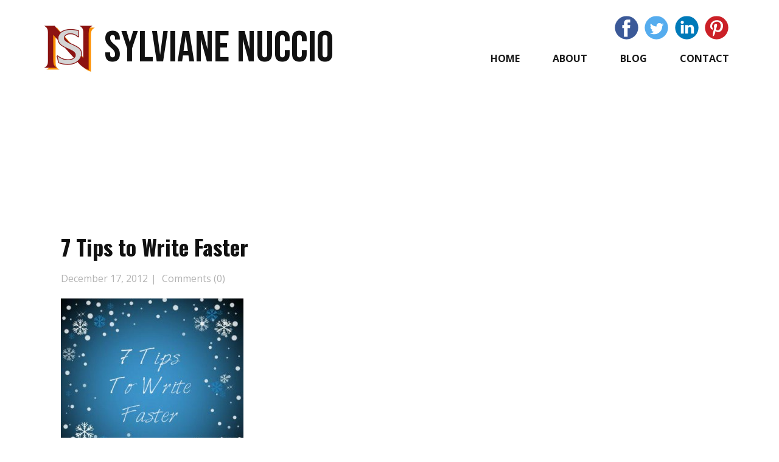

--- FILE ---
content_type: text/html; charset=UTF-8
request_url: https://www.sylvianenuccio.com/7-tips-to-improve-your-writing-speed/7-tips-to-write-faster/
body_size: 13972
content:
<!DOCTYPE html>
<html lang="en-US" class="no-js" style="font-size:16px">
<head>
    <meta charset="UTF-8">
    <meta name="viewport" content="width=device-width, initial-scale=1">
        <link rel="profile" href="https://gmpg.org/xfn/11">
                
        <meta data-intl-tel-input-cdn-path="https://www.sylvianenuccio.com/wp-content/themes/SylvianeNuccio7/intlTelInput/" />
            
    <script>(function(html){html.className = html.className.replace(/\bno-js\b/,'js')})(document.documentElement);</script>
<meta name='robots' content='index, follow, max-image-preview:large, max-snippet:-1, max-video-preview:-1' />
	<style>img:is([sizes="auto" i], [sizes^="auto," i]) { contain-intrinsic-size: 3000px 1500px }</style>
	
	<!-- This site is optimized with the Yoast SEO plugin v26.2 - https://yoast.com/wordpress/plugins/seo/ -->
	<title>7 Tips to Write Faster - SylvianeNuccio.com</title>
	<link rel="canonical" href="https://www.sylvianenuccio.com/7-tips-to-improve-your-writing-speed/7-tips-to-write-faster/" />
	<meta property="og:locale" content="en_US" />
	<meta property="og:type" content="article" />
	<meta property="og:title" content="7 Tips to Write Faster - SylvianeNuccio.com" />
	<meta property="og:url" content="https://www.sylvianenuccio.com/7-tips-to-improve-your-writing-speed/7-tips-to-write-faster/" />
	<meta property="og:site_name" content="SylvianeNuccio.com" />
	<meta property="article:publisher" content="https://www.facebook.com/sylviane.nuccio" />
	<meta property="og:image" content="https://www.sylvianenuccio.com/7-tips-to-improve-your-writing-speed/7-tips-to-write-faster" />
	<meta property="og:image:width" content="400" />
	<meta property="og:image:height" content="400" />
	<meta property="og:image:type" content="image/jpeg" />
	<meta name="twitter:card" content="summary_large_image" />
	<meta name="twitter:site" content="@SylvianeNuccio" />
	<script type="application/ld+json" class="yoast-schema-graph">{"@context":"https://schema.org","@graph":[{"@type":"WebPage","@id":"https://www.sylvianenuccio.com/7-tips-to-improve-your-writing-speed/7-tips-to-write-faster/","url":"https://www.sylvianenuccio.com/7-tips-to-improve-your-writing-speed/7-tips-to-write-faster/","name":"7 Tips to Write Faster - SylvianeNuccio.com","isPartOf":{"@id":"https://www.sylvianenuccio.com/#website"},"primaryImageOfPage":{"@id":"https://www.sylvianenuccio.com/7-tips-to-improve-your-writing-speed/7-tips-to-write-faster/#primaryimage"},"image":{"@id":"https://www.sylvianenuccio.com/7-tips-to-improve-your-writing-speed/7-tips-to-write-faster/#primaryimage"},"thumbnailUrl":"https://www.sylvianenuccio.com/wp-content/uploads/2012/12/7-Tips-to-Write-Faster.jpg","datePublished":"2012-12-17T02:41:10+00:00","breadcrumb":{"@id":"https://www.sylvianenuccio.com/7-tips-to-improve-your-writing-speed/7-tips-to-write-faster/#breadcrumb"},"inLanguage":"en-US","potentialAction":[{"@type":"ReadAction","target":["https://www.sylvianenuccio.com/7-tips-to-improve-your-writing-speed/7-tips-to-write-faster/"]}]},{"@type":"ImageObject","inLanguage":"en-US","@id":"https://www.sylvianenuccio.com/7-tips-to-improve-your-writing-speed/7-tips-to-write-faster/#primaryimage","url":"https://www.sylvianenuccio.com/wp-content/uploads/2012/12/7-Tips-to-Write-Faster.jpg","contentUrl":"https://www.sylvianenuccio.com/wp-content/uploads/2012/12/7-Tips-to-Write-Faster.jpg","width":"400","height":"400"},{"@type":"BreadcrumbList","@id":"https://www.sylvianenuccio.com/7-tips-to-improve-your-writing-speed/7-tips-to-write-faster/#breadcrumb","itemListElement":[{"@type":"ListItem","position":1,"name":"Home","item":"https://www.sylvianenuccio.com/"},{"@type":"ListItem","position":2,"name":"7 Tips To Improve Your Writing Speed","item":"https://www.sylvianenuccio.com/7-tips-to-improve-your-writing-speed/"},{"@type":"ListItem","position":3,"name":"7 Tips to Write Faster"}]},{"@type":"WebSite","@id":"https://www.sylvianenuccio.com/#website","url":"https://www.sylvianenuccio.com/","name":"SylvianeNuccio.com","description":"Writing for Businesses - Coaching for Success","publisher":{"@id":"https://www.sylvianenuccio.com/#/schema/person/d588236ed3710028396dd1fdcb6f98b4"},"potentialAction":[{"@type":"SearchAction","target":{"@type":"EntryPoint","urlTemplate":"https://www.sylvianenuccio.com/?s={search_term_string}"},"query-input":{"@type":"PropertyValueSpecification","valueRequired":true,"valueName":"search_term_string"}}],"inLanguage":"en-US"},{"@type":["Person","Organization"],"@id":"https://www.sylvianenuccio.com/#/schema/person/d588236ed3710028396dd1fdcb6f98b4","name":"Sylviane Nuccio","image":{"@type":"ImageObject","inLanguage":"en-US","@id":"https://www.sylvianenuccio.com/#/schema/person/image/","url":"https://www.sylvianenuccio.com/wp-content/uploads/2012/12/7-Tips-to-Write-Faster.jpg","contentUrl":"https://www.sylvianenuccio.com/wp-content/uploads/2012/12/7-Tips-to-Write-Faster.jpg","width":"400","height":"400","caption":"Sylviane Nuccio"},"logo":{"@id":"https://www.sylvianenuccio.com/#/schema/person/image/"},"description":"Sylviane Nuccio is a professional Writer/Content Strategist and a Success Coach. She is a regular contributor to Huffington Post, International Living and Chamber of Commerce. She helps new entrepreneurs to become financially free.","sameAs":["https://sylvianenuccio.com/about/","https://www.facebook.com/sylviane.nuccio","https://x.com/SylvianeNuccio"]}]}</script>
	<!-- / Yoast SEO plugin. -->


<link rel="alternate" type="application/rss+xml" title="SylvianeNuccio.com &raquo; Feed" href="https://www.sylvianenuccio.com/feed/" />
<link rel="alternate" type="application/rss+xml" title="SylvianeNuccio.com &raquo; Comments Feed" href="https://www.sylvianenuccio.com/comments/feed/" />
<link rel="alternate" type="application/rss+xml" title="SylvianeNuccio.com &raquo; 7 Tips to Write Faster Comments Feed" href="https://www.sylvianenuccio.com/7-tips-to-improve-your-writing-speed/7-tips-to-write-faster/feed/" />
    <meta property="og:title" content="7 Tips to Write Faster"/>
    <meta property="og:type" content="article"/>
    <meta property="og:url" content="https://www.sylvianenuccio.com/7-tips-to-improve-your-writing-speed/7-tips-to-write-faster/"/>
    <meta property="og:site_name" content="SylvianeNuccio.com"/>
    <meta property="og:description" content="Writing for Businesses &#8211; Coaching for Success"/>

        <meta name="twitter:site" content="@SylvianeNuccio">
        <meta name="twitter:card" content="summary_large_image">
        <meta name="twitter:title" content="7 Tips to Write Faster">
        <meta name="twitter:description" content="Writing for Businesses &#8211; Coaching for Success">
<script type="application/ld+json">{"@context":"http:\/\/schema.org","@type":"Organization","name":"SylvianeNuccio.com","sameAs":["https:\/\/www.facebook.com\/sylviane.nuccio","https:\/\/twitter.com\/SylvianeNuccio","https:\/\/www.linkedin.com\/in\/sylvianenucciowriterandcoach\/","https:\/\/www.pinterest.com\/sylvianenuccio\/"],"url":"https:\/\/www.sylvianenuccio.com\/"}</script>
<script type="application/ld+json">{"@context":"http:\/\/schema.org","@type":"Article","mainEntityOfPage":{"@type":"WebPage","@id":"https:\/\/www.sylvianenuccio.com\/7-tips-to-improve-your-writing-speed\/7-tips-to-write-faster\/"},"headline":"7 Tips to Write Faster","datePublished":"2012-12-17T02:41:10+0000","dateModified":"2012-12-17T02:41:10+0000","author":{"@type":"Person","name":"Sylviane Nuccio"},"description":"","publisher":{"@type":"Organization","name":"SylvianeNuccio.com"}}</script>
<meta name="theme-color" content="#478ac9">
<script type="text/javascript">
/* <![CDATA[ */
window._wpemojiSettings = {"baseUrl":"https:\/\/s.w.org\/images\/core\/emoji\/16.0.1\/72x72\/","ext":".png","svgUrl":"https:\/\/s.w.org\/images\/core\/emoji\/16.0.1\/svg\/","svgExt":".svg","source":{"concatemoji":"https:\/\/www.sylvianenuccio.com\/wp-includes\/js\/wp-emoji-release.min.js?ver=6.8.3"}};
/*! This file is auto-generated */
!function(s,n){var o,i,e;function c(e){try{var t={supportTests:e,timestamp:(new Date).valueOf()};sessionStorage.setItem(o,JSON.stringify(t))}catch(e){}}function p(e,t,n){e.clearRect(0,0,e.canvas.width,e.canvas.height),e.fillText(t,0,0);var t=new Uint32Array(e.getImageData(0,0,e.canvas.width,e.canvas.height).data),a=(e.clearRect(0,0,e.canvas.width,e.canvas.height),e.fillText(n,0,0),new Uint32Array(e.getImageData(0,0,e.canvas.width,e.canvas.height).data));return t.every(function(e,t){return e===a[t]})}function u(e,t){e.clearRect(0,0,e.canvas.width,e.canvas.height),e.fillText(t,0,0);for(var n=e.getImageData(16,16,1,1),a=0;a<n.data.length;a++)if(0!==n.data[a])return!1;return!0}function f(e,t,n,a){switch(t){case"flag":return n(e,"\ud83c\udff3\ufe0f\u200d\u26a7\ufe0f","\ud83c\udff3\ufe0f\u200b\u26a7\ufe0f")?!1:!n(e,"\ud83c\udde8\ud83c\uddf6","\ud83c\udde8\u200b\ud83c\uddf6")&&!n(e,"\ud83c\udff4\udb40\udc67\udb40\udc62\udb40\udc65\udb40\udc6e\udb40\udc67\udb40\udc7f","\ud83c\udff4\u200b\udb40\udc67\u200b\udb40\udc62\u200b\udb40\udc65\u200b\udb40\udc6e\u200b\udb40\udc67\u200b\udb40\udc7f");case"emoji":return!a(e,"\ud83e\udedf")}return!1}function g(e,t,n,a){var r="undefined"!=typeof WorkerGlobalScope&&self instanceof WorkerGlobalScope?new OffscreenCanvas(300,150):s.createElement("canvas"),o=r.getContext("2d",{willReadFrequently:!0}),i=(o.textBaseline="top",o.font="600 32px Arial",{});return e.forEach(function(e){i[e]=t(o,e,n,a)}),i}function t(e){var t=s.createElement("script");t.src=e,t.defer=!0,s.head.appendChild(t)}"undefined"!=typeof Promise&&(o="wpEmojiSettingsSupports",i=["flag","emoji"],n.supports={everything:!0,everythingExceptFlag:!0},e=new Promise(function(e){s.addEventListener("DOMContentLoaded",e,{once:!0})}),new Promise(function(t){var n=function(){try{var e=JSON.parse(sessionStorage.getItem(o));if("object"==typeof e&&"number"==typeof e.timestamp&&(new Date).valueOf()<e.timestamp+604800&&"object"==typeof e.supportTests)return e.supportTests}catch(e){}return null}();if(!n){if("undefined"!=typeof Worker&&"undefined"!=typeof OffscreenCanvas&&"undefined"!=typeof URL&&URL.createObjectURL&&"undefined"!=typeof Blob)try{var e="postMessage("+g.toString()+"("+[JSON.stringify(i),f.toString(),p.toString(),u.toString()].join(",")+"));",a=new Blob([e],{type:"text/javascript"}),r=new Worker(URL.createObjectURL(a),{name:"wpTestEmojiSupports"});return void(r.onmessage=function(e){c(n=e.data),r.terminate(),t(n)})}catch(e){}c(n=g(i,f,p,u))}t(n)}).then(function(e){for(var t in e)n.supports[t]=e[t],n.supports.everything=n.supports.everything&&n.supports[t],"flag"!==t&&(n.supports.everythingExceptFlag=n.supports.everythingExceptFlag&&n.supports[t]);n.supports.everythingExceptFlag=n.supports.everythingExceptFlag&&!n.supports.flag,n.DOMReady=!1,n.readyCallback=function(){n.DOMReady=!0}}).then(function(){return e}).then(function(){var e;n.supports.everything||(n.readyCallback(),(e=n.source||{}).concatemoji?t(e.concatemoji):e.wpemoji&&e.twemoji&&(t(e.twemoji),t(e.wpemoji)))}))}((window,document),window._wpemojiSettings);
/* ]]> */
</script>
<style id='wp-emoji-styles-inline-css' type='text/css'>

	img.wp-smiley, img.emoji {
		display: inline !important;
		border: none !important;
		box-shadow: none !important;
		height: 1em !important;
		width: 1em !important;
		margin: 0 0.07em !important;
		vertical-align: -0.1em !important;
		background: none !important;
		padding: 0 !important;
	}
</style>
<link rel='stylesheet' id='wp-block-library-css' href='https://www.sylvianenuccio.com/wp-includes/css/dist/block-library/style.min.css?ver=6.8.3' type='text/css' media='all' />
<style id='classic-theme-styles-inline-css' type='text/css'>
/*! This file is auto-generated */
.wp-block-button__link{color:#fff;background-color:#32373c;border-radius:9999px;box-shadow:none;text-decoration:none;padding:calc(.667em + 2px) calc(1.333em + 2px);font-size:1.125em}.wp-block-file__button{background:#32373c;color:#fff;text-decoration:none}
</style>
<style id='global-styles-inline-css' type='text/css'>
:root{--wp--preset--aspect-ratio--square: 1;--wp--preset--aspect-ratio--4-3: 4/3;--wp--preset--aspect-ratio--3-4: 3/4;--wp--preset--aspect-ratio--3-2: 3/2;--wp--preset--aspect-ratio--2-3: 2/3;--wp--preset--aspect-ratio--16-9: 16/9;--wp--preset--aspect-ratio--9-16: 9/16;--wp--preset--color--black: #000000;--wp--preset--color--cyan-bluish-gray: #abb8c3;--wp--preset--color--white: #ffffff;--wp--preset--color--pale-pink: #f78da7;--wp--preset--color--vivid-red: #cf2e2e;--wp--preset--color--luminous-vivid-orange: #ff6900;--wp--preset--color--luminous-vivid-amber: #fcb900;--wp--preset--color--light-green-cyan: #7bdcb5;--wp--preset--color--vivid-green-cyan: #00d084;--wp--preset--color--pale-cyan-blue: #8ed1fc;--wp--preset--color--vivid-cyan-blue: #0693e3;--wp--preset--color--vivid-purple: #9b51e0;--wp--preset--gradient--vivid-cyan-blue-to-vivid-purple: linear-gradient(135deg,rgba(6,147,227,1) 0%,rgb(155,81,224) 100%);--wp--preset--gradient--light-green-cyan-to-vivid-green-cyan: linear-gradient(135deg,rgb(122,220,180) 0%,rgb(0,208,130) 100%);--wp--preset--gradient--luminous-vivid-amber-to-luminous-vivid-orange: linear-gradient(135deg,rgba(252,185,0,1) 0%,rgba(255,105,0,1) 100%);--wp--preset--gradient--luminous-vivid-orange-to-vivid-red: linear-gradient(135deg,rgba(255,105,0,1) 0%,rgb(207,46,46) 100%);--wp--preset--gradient--very-light-gray-to-cyan-bluish-gray: linear-gradient(135deg,rgb(238,238,238) 0%,rgb(169,184,195) 100%);--wp--preset--gradient--cool-to-warm-spectrum: linear-gradient(135deg,rgb(74,234,220) 0%,rgb(151,120,209) 20%,rgb(207,42,186) 40%,rgb(238,44,130) 60%,rgb(251,105,98) 80%,rgb(254,248,76) 100%);--wp--preset--gradient--blush-light-purple: linear-gradient(135deg,rgb(255,206,236) 0%,rgb(152,150,240) 100%);--wp--preset--gradient--blush-bordeaux: linear-gradient(135deg,rgb(254,205,165) 0%,rgb(254,45,45) 50%,rgb(107,0,62) 100%);--wp--preset--gradient--luminous-dusk: linear-gradient(135deg,rgb(255,203,112) 0%,rgb(199,81,192) 50%,rgb(65,88,208) 100%);--wp--preset--gradient--pale-ocean: linear-gradient(135deg,rgb(255,245,203) 0%,rgb(182,227,212) 50%,rgb(51,167,181) 100%);--wp--preset--gradient--electric-grass: linear-gradient(135deg,rgb(202,248,128) 0%,rgb(113,206,126) 100%);--wp--preset--gradient--midnight: linear-gradient(135deg,rgb(2,3,129) 0%,rgb(40,116,252) 100%);--wp--preset--font-size--small: 13px;--wp--preset--font-size--medium: 20px;--wp--preset--font-size--large: 36px;--wp--preset--font-size--x-large: 42px;--wp--preset--spacing--20: 0.44rem;--wp--preset--spacing--30: 0.67rem;--wp--preset--spacing--40: 1rem;--wp--preset--spacing--50: 1.5rem;--wp--preset--spacing--60: 2.25rem;--wp--preset--spacing--70: 3.38rem;--wp--preset--spacing--80: 5.06rem;--wp--preset--shadow--natural: 6px 6px 9px rgba(0, 0, 0, 0.2);--wp--preset--shadow--deep: 12px 12px 50px rgba(0, 0, 0, 0.4);--wp--preset--shadow--sharp: 6px 6px 0px rgba(0, 0, 0, 0.2);--wp--preset--shadow--outlined: 6px 6px 0px -3px rgba(255, 255, 255, 1), 6px 6px rgba(0, 0, 0, 1);--wp--preset--shadow--crisp: 6px 6px 0px rgba(0, 0, 0, 1);}:where(.is-layout-flex){gap: 0.5em;}:where(.is-layout-grid){gap: 0.5em;}body .is-layout-flex{display: flex;}.is-layout-flex{flex-wrap: wrap;align-items: center;}.is-layout-flex > :is(*, div){margin: 0;}body .is-layout-grid{display: grid;}.is-layout-grid > :is(*, div){margin: 0;}:where(.wp-block-columns.is-layout-flex){gap: 2em;}:where(.wp-block-columns.is-layout-grid){gap: 2em;}:where(.wp-block-post-template.is-layout-flex){gap: 1.25em;}:where(.wp-block-post-template.is-layout-grid){gap: 1.25em;}.has-black-color{color: var(--wp--preset--color--black) !important;}.has-cyan-bluish-gray-color{color: var(--wp--preset--color--cyan-bluish-gray) !important;}.has-white-color{color: var(--wp--preset--color--white) !important;}.has-pale-pink-color{color: var(--wp--preset--color--pale-pink) !important;}.has-vivid-red-color{color: var(--wp--preset--color--vivid-red) !important;}.has-luminous-vivid-orange-color{color: var(--wp--preset--color--luminous-vivid-orange) !important;}.has-luminous-vivid-amber-color{color: var(--wp--preset--color--luminous-vivid-amber) !important;}.has-light-green-cyan-color{color: var(--wp--preset--color--light-green-cyan) !important;}.has-vivid-green-cyan-color{color: var(--wp--preset--color--vivid-green-cyan) !important;}.has-pale-cyan-blue-color{color: var(--wp--preset--color--pale-cyan-blue) !important;}.has-vivid-cyan-blue-color{color: var(--wp--preset--color--vivid-cyan-blue) !important;}.has-vivid-purple-color{color: var(--wp--preset--color--vivid-purple) !important;}.has-black-background-color{background-color: var(--wp--preset--color--black) !important;}.has-cyan-bluish-gray-background-color{background-color: var(--wp--preset--color--cyan-bluish-gray) !important;}.has-white-background-color{background-color: var(--wp--preset--color--white) !important;}.has-pale-pink-background-color{background-color: var(--wp--preset--color--pale-pink) !important;}.has-vivid-red-background-color{background-color: var(--wp--preset--color--vivid-red) !important;}.has-luminous-vivid-orange-background-color{background-color: var(--wp--preset--color--luminous-vivid-orange) !important;}.has-luminous-vivid-amber-background-color{background-color: var(--wp--preset--color--luminous-vivid-amber) !important;}.has-light-green-cyan-background-color{background-color: var(--wp--preset--color--light-green-cyan) !important;}.has-vivid-green-cyan-background-color{background-color: var(--wp--preset--color--vivid-green-cyan) !important;}.has-pale-cyan-blue-background-color{background-color: var(--wp--preset--color--pale-cyan-blue) !important;}.has-vivid-cyan-blue-background-color{background-color: var(--wp--preset--color--vivid-cyan-blue) !important;}.has-vivid-purple-background-color{background-color: var(--wp--preset--color--vivid-purple) !important;}.has-black-border-color{border-color: var(--wp--preset--color--black) !important;}.has-cyan-bluish-gray-border-color{border-color: var(--wp--preset--color--cyan-bluish-gray) !important;}.has-white-border-color{border-color: var(--wp--preset--color--white) !important;}.has-pale-pink-border-color{border-color: var(--wp--preset--color--pale-pink) !important;}.has-vivid-red-border-color{border-color: var(--wp--preset--color--vivid-red) !important;}.has-luminous-vivid-orange-border-color{border-color: var(--wp--preset--color--luminous-vivid-orange) !important;}.has-luminous-vivid-amber-border-color{border-color: var(--wp--preset--color--luminous-vivid-amber) !important;}.has-light-green-cyan-border-color{border-color: var(--wp--preset--color--light-green-cyan) !important;}.has-vivid-green-cyan-border-color{border-color: var(--wp--preset--color--vivid-green-cyan) !important;}.has-pale-cyan-blue-border-color{border-color: var(--wp--preset--color--pale-cyan-blue) !important;}.has-vivid-cyan-blue-border-color{border-color: var(--wp--preset--color--vivid-cyan-blue) !important;}.has-vivid-purple-border-color{border-color: var(--wp--preset--color--vivid-purple) !important;}.has-vivid-cyan-blue-to-vivid-purple-gradient-background{background: var(--wp--preset--gradient--vivid-cyan-blue-to-vivid-purple) !important;}.has-light-green-cyan-to-vivid-green-cyan-gradient-background{background: var(--wp--preset--gradient--light-green-cyan-to-vivid-green-cyan) !important;}.has-luminous-vivid-amber-to-luminous-vivid-orange-gradient-background{background: var(--wp--preset--gradient--luminous-vivid-amber-to-luminous-vivid-orange) !important;}.has-luminous-vivid-orange-to-vivid-red-gradient-background{background: var(--wp--preset--gradient--luminous-vivid-orange-to-vivid-red) !important;}.has-very-light-gray-to-cyan-bluish-gray-gradient-background{background: var(--wp--preset--gradient--very-light-gray-to-cyan-bluish-gray) !important;}.has-cool-to-warm-spectrum-gradient-background{background: var(--wp--preset--gradient--cool-to-warm-spectrum) !important;}.has-blush-light-purple-gradient-background{background: var(--wp--preset--gradient--blush-light-purple) !important;}.has-blush-bordeaux-gradient-background{background: var(--wp--preset--gradient--blush-bordeaux) !important;}.has-luminous-dusk-gradient-background{background: var(--wp--preset--gradient--luminous-dusk) !important;}.has-pale-ocean-gradient-background{background: var(--wp--preset--gradient--pale-ocean) !important;}.has-electric-grass-gradient-background{background: var(--wp--preset--gradient--electric-grass) !important;}.has-midnight-gradient-background{background: var(--wp--preset--gradient--midnight) !important;}.has-small-font-size{font-size: var(--wp--preset--font-size--small) !important;}.has-medium-font-size{font-size: var(--wp--preset--font-size--medium) !important;}.has-large-font-size{font-size: var(--wp--preset--font-size--large) !important;}.has-x-large-font-size{font-size: var(--wp--preset--font-size--x-large) !important;}
:where(.wp-block-post-template.is-layout-flex){gap: 1.25em;}:where(.wp-block-post-template.is-layout-grid){gap: 1.25em;}
:where(.wp-block-columns.is-layout-flex){gap: 2em;}:where(.wp-block-columns.is-layout-grid){gap: 2em;}
:root :where(.wp-block-pullquote){font-size: 1.5em;line-height: 1.6;}
</style>
<link rel='stylesheet' id='contact-form-7-css' href='https://www.sylvianenuccio.com/wp-content/plugins/contact-form-7/includes/css/styles.css?ver=6.1.3' type='text/css' media='all' />
<style id='np-woocommerce-base-fonts-inline-css' type='text/css'>

        @font-face {
            font-family: 'star';
            src: url('https://www.sylvianenuccio.com/wp-content/plugins/woocommerce/assets/fonts/star.eot');
            src: url('https://www.sylvianenuccio.com/wp-content/plugins/woocommerce/assets/fonts/star.eot?#iefix') format('embedded-opentype'),
                 url('https://www.sylvianenuccio.com/wp-content/plugins/woocommerce/assets/fonts/star.woff') format('woff'),
                 url('https://www.sylvianenuccio.com/wp-content/plugins/woocommerce/assets/fonts/star.ttf') format('truetype'),
                 url('https://www.sylvianenuccio.com/wp-content/plugins/woocommerce/assets/fonts/star.svg#star') format('svg');
            font-weight: normal;
            font-style: normal;
        }
        @font-face {
            font-family: 'WooCommerce';
            src: url('https://www.sylvianenuccio.com/wp-content/plugins/woocommerce/assets/fonts/WooCommerce.eot');
            src: url('https://www.sylvianenuccio.com/wp-content/plugins/woocommerce/assets/fonts/WooCommerce.eot?#iefix') format('embedded-opentype'),
                 url('https://www.sylvianenuccio.com/wp-content/plugins/woocommerce/assets/fonts/WooCommerce.woff') format('woff'),
                 url('https://www.sylvianenuccio.com/wp-content/plugins/woocommerce/assets/fonts/WooCommerce.ttf') format('truetype'),
                 url('https://www.sylvianenuccio.com/wp-content/plugins/woocommerce/assets/fonts/WooCommerce.svg#WooCommerce') format('svg');
            font-weight: 400;
            font-style: normal;
        }
</style>
<link rel='stylesheet' id='subscribe-forms-css-css' href='https://www.sylvianenuccio.com/wp-content/plugins/easy-social-share-buttons3/assets/modules/subscribe-forms.min.css?ver=10.7.1' type='text/css' media='all' />
<link rel='stylesheet' id='click2tweet-css-css' href='https://www.sylvianenuccio.com/wp-content/plugins/easy-social-share-buttons3/assets/modules/click-to-tweet.min.css?ver=10.7.1' type='text/css' media='all' />
<link rel='stylesheet' id='easy-social-share-buttons-css' href='https://www.sylvianenuccio.com/wp-content/plugins/easy-social-share-buttons3/assets/css/easy-social-share-buttons.min.css?ver=10.7.1' type='text/css' media='all' />
<link rel='stylesheet' id='theme-style-css' href='https://www.sylvianenuccio.com/wp-content/themes/SylvianeNuccio7/style.css?ver=1.0' type='text/css' media='all' />
<link rel='stylesheet' id='theme-media-css' href='https://www.sylvianenuccio.com/wp-content/themes/SylvianeNuccio7/css/media.css?ver=1.0' type='text/css' media='all' />
<script type="text/javascript" src="https://www.sylvianenuccio.com/wp-includes/js/jquery/jquery.min.js?ver=3.7.1" id="jquery-core-js"></script>
<script type="text/javascript" src="https://www.sylvianenuccio.com/wp-includes/js/jquery/jquery-migrate.min.js?ver=3.4.1" id="jquery-migrate-js"></script>
<script type="text/javascript" id="theme-script-js-extra">
/* <![CDATA[ */
var screenReaderText = {"expand":"expand child menu","collapse":"collapse child menu"};
/* ]]> */
</script>
<script type="text/javascript" src="https://www.sylvianenuccio.com/wp-content/themes/SylvianeNuccio7/js/script.js?ver=1.0" id="theme-script-js"></script>
<script type="text/javascript" src="https://www.sylvianenuccio.com/wp-content/themes/SylvianeNuccio7/js/keyboard-image-navigation.js?ver=20160816" id="theme-keyboard-image-navigation-js"></script>
<script id="essb-inline-js"></script><link rel="https://api.w.org/" href="https://www.sylvianenuccio.com/wp-json/" /><link rel="alternate" title="JSON" type="application/json" href="https://www.sylvianenuccio.com/wp-json/wp/v2/media/1768" /><link rel="EditURI" type="application/rsd+xml" title="RSD" href="https://www.sylvianenuccio.com/xmlrpc.php?rsd" />
<meta name="generator" content="WordPress 6.8.3" />
<link rel='shortlink' href='https://www.sylvianenuccio.com/?p=1768' />
<link rel="alternate" title="oEmbed (JSON)" type="application/json+oembed" href="https://www.sylvianenuccio.com/wp-json/oembed/1.0/embed?url=https%3A%2F%2Fwww.sylvianenuccio.com%2F7-tips-to-improve-your-writing-speed%2F7-tips-to-write-faster%2F" />
<link rel="alternate" title="oEmbed (XML)" type="text/xml+oembed" href="https://www.sylvianenuccio.com/wp-json/oembed/1.0/embed?url=https%3A%2F%2Fwww.sylvianenuccio.com%2F7-tips-to-improve-your-writing-speed%2F7-tips-to-write-faster%2F&#038;format=xml" />
<link rel="icon" href="https://www.sylvianenuccio.com/wp-content/uploads/2012/12/7-Tips-to-Write-Faster.jpg"><!-- header styles -->

   <link id="u-google-font" rel="stylesheet" href="https://fonts.googleapis.com/css?family=Raleway:100,100i,200,200i,300,300i,400,400i,500,500i,600,600i,700,700i,800,800i,900,900i|Open+Sans:300,300i,400,400i,500,500i,600,600i,700,700i,800,800i|Oswald:200,300,400,500,600,700|Bebas+Neue:400">
<style> .u-header {
  background-image: none;
}
.u-header .u-sheet-1 {
  min-height: 145px;
}
.u-header .u-text-1 {
  font-family: "Bebas Neue";
  font-size: 4.5rem;
  margin: 40px auto 0 101px;
}
.u-header .u-btn-1 {
  background-image: none;
  padding: 0;
}
.u-header .u-image-1 {
  width: 88px;
  height: 84px;
  margin: -82px auto 0 0;
}
.u-header .u-logo-image-1 {
  width: 100%;
  height: 100%;
}
.u-header .u-social-icons-1 {
  white-space: nowrap;
  height: 39px;
  min-height: 16px;
  width: 187px;
  min-width: 94px;
  margin: -95px 13px 0 auto;
}
.u-header .u-icon-1 {
  height: 100%;
  color: rgb(59, 89, 152) !important;
}
.u-header .u-icon-2 {
  height: 100%;
  color: rgb(85, 172, 238) !important;
}
.u-header .u-icon-3 {
  height: 100%;
  color: rgb(0, 122, 185) !important;
}
.u-header .u-icon-4 {
  height: 100%;
  color: rgb(203, 32, 39) !important;
}
.u-header .u-menu-1 {
  margin: 13px 0 29px auto;
}
.u-header .u-nav-1 {
  font-size: 1rem;
  letter-spacing: 0px;
  font-weight: 700;
  text-transform: uppercase;
}
.u-block-6772-28 {
  font-size: 1rem;
}
.u-header .u-nav-2 {
  font-size: 1rem;
}
.u-block-6772-29 {
  font-size: 1rem;
}
@media (max-width: 1199px) {
  .u-header .u-text-1 {
    margin-left: 102px;
  }
  .u-header .u-image-1 {
    margin-top: -67px;
  }
}
@media (max-width: 991px) {
  .u-header .u-text-1 {
    margin-left: 101px;
  }
  .u-header .u-image-1 {
    margin-top: -82px;
  }
}
@media (max-width: 767px) {
  .u-header .u-sheet-1 {
    min-height: 280px;
  }
  .u-header .u-text-1 {
    font-size: 3.75rem;
  }
  .u-header .u-image-1 {
    margin-top: 20px;
    margin-left: auto;
  }
  .u-header .u-social-icons-1 {
    margin-top: 20px;
    margin-right: auto;
  }
  .u-header .u-menu-1 {
    width: auto;
    margin-top: -30px;
    margin-bottom: 20px;
  }
}
@media (max-width: 575px) {
  .u-header .u-text-1 {
    width: auto;
    margin-left: 0;
    margin-right: 0;
  }
  .u-header .u-menu-1 {
    margin-top: 18px;
    margin-right: auto;
    margin-bottom: 11px;
  }
}</style>
<!-- post styles -->

<style>.u-section-1 .u-sheet-1 {
  min-height: 816px;
}
.u-section-1 .u-post-details-1 {
  min-height: 696px;
  margin-top: 7px;
  margin-bottom: 60px;
}
.u-section-1 .u-container-layout-1 {
  padding: 30px;
}
.u-section-1 .u-text-1 {
  font-weight: 700;
  margin: 0;
}
.u-section-1 .u-image-1 {
  height: 486px;
  box-shadow: 0 0 8px 0 rgba(128,128,128,1);
  width: 1066px;
  margin: 20px auto 0;
}
.u-section-1 .u-metadata-1 {
  margin-top: 20px;
  margin-bottom: 0;
  margin-left: 0;
}
.u-section-1 .u-text-2 {
  margin: 20px 0 0;
}
@media (max-width: 1199px) {
  .u-section-1 .u-post-details-1 {
    min-height: 650px;
  }
  .u-section-1 .u-text-1 {
    width: auto;
    margin-top: 3px;
  }
  .u-section-1 .u-image-1 {
    height: 401px;
    margin-right: initial;
    margin-left: initial;
    width: auto;
  }
  .u-section-1 .u-metadata-1 {
    width: auto;
    margin-right: auto;
  }
  .u-section-1 .u-text-2 {
    width: auto;
  }
}
@media (max-width: 991px) {
  .u-section-1 .u-sheet-1 {
    min-height: 738px;
  }
  .u-section-1 .u-post-details-1 {
    min-height: 607px;
  }
  .u-section-1 .u-container-layout-1 {
    padding-top: 17px;
    padding-bottom: 17px;
  }
  .u-section-1 .u-text-1 {
    margin-top: 0;
  }
  .u-section-1 .u-image-1 {
    margin-top: 14px;
    width: auto;
    margin-right: initial;
    margin-left: initial;
  }
  .u-section-1 .u-metadata-1 {
    margin-top: 7px;
  }
  .u-section-1 .u-text-2 {
    margin-top: 26px;
  }
}
@media (max-width: 767px) {
  .u-section-1 .u-sheet-1 {
    min-height: 709px;
  }
  .u-section-1 .u-container-layout-1 {
    padding-left: 10px;
    padding-right: 10px;
  }
}
@media (max-width: 575px) {
  .u-section-1 .u-sheet-1 {
    min-height: 613px;
  }
  .u-section-1 .u-post-details-1 {
    min-height: 493px;
    margin-top: 0;
  }
}
</style>
<!-- footer styles -->

<style>.u-footer .u-sheet-1 {
  min-height: 326px;
}
.u-footer .u-layout-wrap-1 {
  margin-top: 37px;
  margin-bottom: 0;
}
.u-footer .u-layout-cell-1 {
  min-height: 279px;
  margin-top: 0;
}
.u-footer .u-container-layout-1 {
  padding-right: 25px;
  padding-top: 20px;
  padding-bottom: 20px;
}
.u-footer .u-text-1 {
  font-family: Oswald, sans-serif;
  margin: 0;
}
.u-footer .u-btn-1 {
  background-image: none;
  border-style: solid;
  margin: 20px auto 0 0;
  padding: 0;
}
.u-footer .u-btn-2 {
  background-image: none;
  border-style: solid;
  margin: 30px 0 0;
  padding: 0;
}
.u-footer .u-layout-cell-2 {
  min-height: 279px;
  background-image: none;
}
.u-footer .u-container-layout-2 {
  padding: 20px 30px;
}
.u-footer .u-image-1 {
  width: 183px;
  height: 183px;
  margin: -215px 186px 60px auto;
}
@media (max-width: 1199px) {
  .u-footer .u-sheet-1 {
    min-height: 270px;
  }
  .u-footer .u-layout-cell-1 {
    min-height: 230px;
  }
  .u-footer .u-container-layout-1 {
    padding-right: 20px;
  }
  .u-footer .u-text-1 {
    margin-left: 0;
    margin-right: 0;
  }
  .u-footer .u-layout-cell-2 {
    min-height: 230px;
  }
  .u-footer .u-container-layout-2 {
    padding-left: 25px;
    padding-right: 25px;
  }
  .u-footer .u-image-1 {
    width: 153px;
    height: 153px;
    margin-top: -178px;
    margin-right: 159px;
    margin-bottom: 59px;
  }
}
@media (max-width: 991px) {
  .u-footer .u-sheet-1 {
    min-height: 285px;
  }
  .u-footer .u-layout-cell-1 {
    min-height: 100px;
  }
  .u-footer .u-container-layout-1 {
    padding-right: 30px;
  }
  .u-footer .u-layout-cell-2 {
    min-height: 277px;
  }
  .u-footer .u-container-layout-2 {
    padding-left: 30px;
    padding-right: 30px;
  }
  .u-footer .u-image-1 {
    margin-top: -218px;
    margin-right: 96px;
  }
}
@media (max-width: 767px) {
  .u-footer .u-sheet-1 {
    min-height: 467px;
  }
  .u-footer .u-layout-wrap-1 {
    width: 270px;
    margin-top: 31px;
    margin-left: auto;
    margin-right: auto;
  }
  .u-footer .u-layout-cell-1 {
    min-height: 193px;
  }
  .u-footer .u-container-layout-1 {
    padding-right: 10px;
  }
  .u-footer .u-text-1 {
    width: auto;
  }
  .u-footer .u-btn-1 {
    margin-left: auto;
  }
  .u-footer .u-btn-2 {
    margin-left: auto;
    margin-right: auto;
  }
  .u-footer .u-layout-cell-2 {
    min-height: 252px;
  }
  .u-footer .u-container-layout-2 {
    padding-left: 10px;
    padding-right: 10px;
  }
  .u-footer .u-image-1 {
    margin-top: -237px;
    margin-right: auto;
    margin-bottom: 60px;
  }
}
@media (max-width: 575px) {
  .u-footer .u-sheet-1 {
    min-height: 480px;
  }
  .u-footer .u-layout-wrap-1 {
    margin-right: initial;
    margin-left: initial;
    width: auto;
  }
  .u-footer .u-layout-cell-1 {
    min-height: 100px;
  }
  .u-footer .u-layout-cell-2 {
    min-height: 252px;
  }
  .u-footer .u-image-1 {
    margin-top: -200px;
  }
}</style>
<script>
        var _npIsCms = true;
        var _npProductsJsonUrl = 'https://www.sylvianenuccio.com/wp-admin/admin-ajax.php?action=np_route_products_json&np_from=theme';
    </script><script>
        var _npThankYouUrl = 'https://www.sylvianenuccio.com/?thank-you';
    </script>
<script type="text/javascript">var essb_settings = {"ajax_url":"https:\/\/www.sylvianenuccio.com\/wp-admin\/admin-ajax.php","essb3_nonce":"6c8f994d78","essb3_plugin_url":"https:\/\/www.sylvianenuccio.com\/wp-content\/plugins\/easy-social-share-buttons3","essb3_stats":false,"essb3_ga":false,"essb3_ga_ntg":false,"blog_url":"https:\/\/www.sylvianenuccio.com\/","post_id":"1768"};</script><link rel="icon" href="https://www.sylvianenuccio.com/wp-content/uploads/2021/08/Sylviano-Logo1-4.png" sizes="32x32" />
<link rel="icon" href="https://www.sylvianenuccio.com/wp-content/uploads/2021/08/Sylviano-Logo1-4.png" sizes="192x192" />
<link rel="apple-touch-icon" href="https://www.sylvianenuccio.com/wp-content/uploads/2021/08/Sylviano-Logo1-4.png" />
<meta name="msapplication-TileImage" content="https://www.sylvianenuccio.com/wp-content/uploads/2021/08/Sylviano-Logo1-4.png" />
<style>
</style>
<script>
    if (!document.querySelector("meta[name='viewport")) {
        var vpMeta = document.createElement('meta');
        vpMeta.name = "viewport";
        vpMeta.content = "width=device-width, initial-scale=1.0";
        document.getElementsByTagName('head')[0].appendChild(vpMeta);
    }
</script>    
    
        
</head>

<body class="attachment wp-singular attachment-template-default single single-attachment postid-1768 attachmentid-1768 attachment-jpeg wp-theme-SylvianeNuccio7 group-blog no-sidebar u-body u-xl-mode essb-10.7.1"style="" >
<div id="page" class="site">
    <a class="skip-link screen-reader-text" href="#content">Skip to content</a>
    <header class="u-align-center-sm u-align-center-xs u-clearfix u-header u-header" id="sec-f4a0">
  <div class="u-clearfix u-sheet u-sheet-1">
    <h1 class="u-custom-font u-text u-text-default-lg u-text-default-md u-text-default-sm u-text-default-xl u-title u-text-1">
      <a class="u-active-none u-border-none u-btn u-button-link u-button-style u-hover-none u-none u-text-body-color u-btn-1" href="https://www.sylvianenuccio.com/">SYLVIANE NUCCIO</a>
    </h1>
    <a href="#" class="u-image u-logo u-image-1 custom-logo-link" data-image-width="150" data-image-height="144">
      <img src="https://www.sylvianenuccio.com/wp-content/themes/SylvianeNuccio7/images/Sylviano-Logo1.png" class="u-logo-image u-logo-image-1" data-image-width="63">
    </a>
    <div class="u-social-icons u-spacing-10 u-social-icons-1">
      <a class="u-social-url" title="facebook" target="_blank" href="https://www.facebook.com/sylviane.nuccio"><span class="u-icon u-icon-circle u-social-facebook u-social-icon u-icon-1"><svg class="u-svg-link" preserveAspectRatio="xMidYMin slice" viewBox="0 0 112 112" style=""><use xmlns:xlink="http://www.w3.org/1999/xlink" xlink:href="#svg-c623"></use></svg><svg class="u-svg-content" viewBox="0 0 112 112" x="0" y="0" id="svg-c623"><circle fill="currentColor" cx="56.1" cy="56.1" r="55"></circle><path fill="#FFFFFF" d="M73.5,31.6h-9.1c-1.4,0-3.6,0.8-3.6,3.9v8.5h12.6L72,58.3H60.8v40.8H43.9V58.3h-8V43.9h8v-9.2
            c0-6.7,3.1-17,17-17h12.5v13.9H73.5z"></path></svg></span>
      </a>
      <a class="u-social-url" title="twitter" target="_blank" href="https://twitter.com/SylvianeNuccio"><span class="u-icon u-icon-circle u-social-icon u-social-twitter u-icon-2"><svg class="u-svg-link" preserveAspectRatio="xMidYMin slice" viewBox="0 0 112 112" style=""><use xmlns:xlink="http://www.w3.org/1999/xlink" xlink:href="#svg-a86c"></use></svg><svg class="u-svg-content" viewBox="0 0 112 112" x="0" y="0" id="svg-a86c"><circle fill="currentColor" class="st0" cx="56.1" cy="56.1" r="55"></circle><path fill="#FFFFFF" d="M83.8,47.3c0,0.6,0,1.2,0,1.7c0,17.7-13.5,38.2-38.2,38.2C38,87.2,31,85,25,81.2c1,0.1,2.1,0.2,3.2,0.2
            c6.3,0,12.1-2.1,16.7-5.7c-5.9-0.1-10.8-4-12.5-9.3c0.8,0.2,1.7,0.2,2.5,0.2c1.2,0,2.4-0.2,3.5-0.5c-6.1-1.2-10.8-6.7-10.8-13.1
            c0-0.1,0-0.1,0-0.2c1.8,1,3.9,1.6,6.1,1.7c-3.6-2.4-6-6.5-6-11.2c0-2.5,0.7-4.8,1.8-6.7c6.6,8.1,16.5,13.5,27.6,14
            c-0.2-1-0.3-2-0.3-3.1c0-7.4,6-13.4,13.4-13.4c3.9,0,7.3,1.6,9.8,4.2c3.1-0.6,5.9-1.7,8.5-3.3c-1,3.1-3.1,5.8-5.9,7.4
            c2.7-0.3,5.3-1,7.7-2.1C88.7,43,86.4,45.4,83.8,47.3z"></path></svg></span>
      </a>
      <a class="u-social-url" target="_blank" data-type="LinkedIn" title="LinkedIn" href="https://www.linkedin.com/in/sylvianenucciowriterandcoach/"><span class="u-icon u-social-icon u-social-linkedin u-icon-3"><svg class="u-svg-link" preserveAspectRatio="xMidYMin slice" viewBox="0 0 112 112" style=""><use xmlns:xlink="http://www.w3.org/1999/xlink" xlink:href="#svg-1318"></use></svg><svg class="u-svg-content" viewBox="0 0 112 112" x="0" y="0" id="svg-1318"><circle fill="currentColor" cx="56.1" cy="56.1" r="55"></circle><path fill="#FFFFFF" d="M41.3,83.7H27.9V43.4h13.4V83.7z M34.6,37.9L34.6,37.9c-4.6,0-7.5-3.1-7.5-7c0-4,3-7,7.6-7s7.4,3,7.5,7
            C42.2,34.8,39.2,37.9,34.6,37.9z M89.6,83.7H76.2V62.2c0-5.4-1.9-9.1-6.8-9.1c-3.7,0-5.9,2.5-6.9,4.9c-0.4,0.9-0.4,2.1-0.4,3.3v22.5
            H48.7c0,0,0.2-36.5,0-40.3h13.4v5.7c1.8-2.7,5-6.7,12.1-6.7c8.8,0,15.4,5.8,15.4,18.1V83.7z"></path></svg></span>
      </a>
      <a class="u-social-url" target="_blank" data-type="Pinterest" title="Pinterest" href="https://www.pinterest.com/sylvianenuccio/"><span class="u-icon u-social-icon u-social-pinterest u-icon-4"><svg class="u-svg-link" preserveAspectRatio="xMidYMin slice" viewBox="0 0 112 112" style=""><use xmlns:xlink="http://www.w3.org/1999/xlink" xlink:href="#svg-45a7"></use></svg><svg class="u-svg-content" viewBox="0 0 112 112" x="0" y="0" id="svg-45a7"><circle fill="currentColor" cx="56.1" cy="56.1" r="55"></circle><path fill="#FFFFFF" d="M61.1,76.9c-4.7-0.3-6.7-2.7-10.3-5c-2,10.7-4.6,20.9-11.9,26.2c-2.2-16.1,3.3-28.2,5.9-41
            c-4.4-7.5,0.6-22.5,9.9-18.8c11.6,4.6-10,27.8,4.4,30.7C74.2,72,80.3,42.8,71,33.4C57.5,19.6,31.7,33,34.9,52.6
            c0.8,4.8,5.8,6.2,2,12.9c-8.7-1.9-11.2-8.8-10.9-17.8C26.5,32.8,39.3,22.5,52.2,21c16.3-1.9,31.6,5.9,33.7,21.2
            C88.2,59.5,78.6,78.2,61.1,76.9z"></path></svg></span>
      </a>
    </div>
    <nav class="u-align-left u-menu u-menu-dropdown u-offcanvas u-menu-1" data-responsive-from="MD">
      <div class="menu-collapse" style="font-size: 1rem; letter-spacing: 0px; font-weight: 700; text-transform: uppercase;">
        <a class="u-button-style u-custom-active-border-color u-custom-border u-custom-border-color u-custom-borders u-custom-hover-border-color u-custom-padding-bottom u-custom-text-active-color u-custom-text-color u-custom-text-hover-color u-custom-top-bottom-menu-spacing u-nav-link" href="#" style="padding: 1px 0px; font-size: calc(1em + 2px);">
          <svg class="u-svg-link" preserveAspectRatio="xMidYMin slice" viewBox="0 0 302 302" style=""><use xmlns:xlink="http://www.w3.org/1999/xlink" xlink:href="#svg-8a8f"></use></svg>
          <svg xmlns="http://www.w3.org/2000/svg" xmlns:xlink="http://www.w3.org/1999/xlink" version="1.1" id="svg-8a8f" x="0px" y="0px" viewBox="0 0 302 302" style="enable-background:new 0 0 302 302;" xml:space="preserve" class="u-svg-content"><g><rect y="36" width="302" height="30"></rect><rect y="236" width="302" height="30"></rect><rect y="136" width="302" height="30"></rect>
</g><g></g><g></g><g></g><g></g><g></g><g></g><g></g><g></g><g></g><g></g><g></g><g></g><g></g><g></g><g></g></svg>
        </a>
      </div>
      <div class="u-custom-menu u-nav-container">
        <ul id="menu-new-menu" class="u-nav u-spacing-30 u-unstyled u-nav-1"><li id="menu-item-5476" class="menu-item menu-item-type-post_type menu-item-object-page menu-item-home menu-item-5476 u-nav-item"><a href="https://www.sylvianenuccio.com/" class="u-border-2 u-border-active-palette-1-base u-border-hover-palette-1-base u-border-no-left u-border-no-right u-border-no-top u-button-style u-nav-link u-text-active-palette-1-base u-text-grey-90 u-text-hover-grey-90" style="padding: 10px 12px;">Home</a></li><li id="menu-item-5479" class="menu-item menu-item-type-post_type menu-item-object-page menu-item-5479 u-nav-item"><a href="https://www.sylvianenuccio.com/about/" class="u-border-2 u-border-active-palette-1-base u-border-hover-palette-1-base u-border-no-left u-border-no-right u-border-no-top u-button-style u-nav-link u-text-active-palette-1-base u-text-grey-90 u-text-hover-grey-90" style="padding: 10px 12px;">About</a></li><li id="menu-item-5493" class="menu-item menu-item-type-post_type menu-item-object-page current_page_parent menu-item-5493 u-nav-item"><a href="https://www.sylvianenuccio.com/blog/" class="u-border-2 u-border-active-palette-1-base u-border-hover-palette-1-base u-border-no-left u-border-no-right u-border-no-top u-button-style u-nav-link u-text-active-palette-1-base u-text-grey-90 u-text-hover-grey-90" style="padding: 10px 12px;">Blog</a></li><li id="menu-item-5484" class="menu-item menu-item-type-post_type menu-item-object-page menu-item-5484 u-nav-item"><a href="https://www.sylvianenuccio.com/contact/" class="u-border-2 u-border-active-palette-1-base u-border-hover-palette-1-base u-border-no-left u-border-no-right u-border-no-top u-button-style u-nav-link u-text-active-palette-1-base u-text-grey-90 u-text-hover-grey-90" style="padding: 10px 12px;">Contact</a></li>
</ul>
      </div>
      <div class="u-custom-menu u-nav-container-collapse">
        <div class="u-align-center u-black u-container-style u-inner-container-layout u-opacity u-opacity-95 u-sidenav">
          <div class="u-inner-container-layout u-sidenav-overflow">
            <div class="u-menu-close"></div>
            <ul id="menu-new-menu-1" class="u-align-center u-nav u-popupmenu-items u-unstyled u-nav-2"><li class="menu-item menu-item-type-post_type menu-item-object-page menu-item-home menu-item-5476 u-nav-item"><a href="https://www.sylvianenuccio.com/" class="u-button-style u-nav-link" style="padding: 10px 12px;">Home</a></li><li class="menu-item menu-item-type-post_type menu-item-object-page menu-item-5479 u-nav-item"><a href="https://www.sylvianenuccio.com/about/" class="u-button-style u-nav-link" style="padding: 10px 12px;">About</a></li><li class="menu-item menu-item-type-post_type menu-item-object-page current_page_parent menu-item-5493 u-nav-item"><a href="https://www.sylvianenuccio.com/blog/" class="u-button-style u-nav-link" style="padding: 10px 12px;">Blog</a></li><li class="menu-item menu-item-type-post_type menu-item-object-page menu-item-5484 u-nav-item"><a href="https://www.sylvianenuccio.com/contact/" class="u-button-style u-nav-link" style="padding: 10px 12px;">Contact</a></li>
</ul>
          </div>
        </div>
        <div class="u-black u-menu-overlay u-opacity u-opacity-70"></div>
      </div>
    </nav>  </div>
</header>    <div id="content">
<div class="u-page-root"><section class="u-align-center u-clearfix u-section-1" id="sec-5c94">
  <div class="u-clearfix u-sheet u-valign-top-xs u-sheet-1"><!--post_details--><!--post_details_options_json--><!--{"source":""}--><!--/post_details_options_json--><!--blog_post-->
    <div class="u-container-style u-expanded-width u-post-details u-post-details-1">
      <div class="u-container-layout u-valign-bottom u-container-layout-1"><!--blog_post_header-->
        <h2 class="u-blog-control u-custom-font u-font-oswald u-text u-text-1">
          7 Tips to Write Faster        </h2><!--/blog_post_header--><!--blog_post_image-->
        <div class="none-post-image" style="display: none;"></div><!--/blog_post_image--><!--blog_post_metadata-->
        <div class="u-blog-control u-metadata u-text-grey-30 u-metadata-1"><!--blog_post_metadata_date--><span class="u-meta-date u-meta-icon">December 17, 2012</span><!--/blog_post_metadata_date--><!--blog_post_metadata_category--><!--/blog_post_metadata_category--><!--blog_post_metadata_comments--><span class="u-meta-comments u-meta-icon"><a class="u-textlink" href="https://www.sylvianenuccio.com/7-tips-to-improve-your-writing-speed/7-tips-to-write-faster/#respond">
                                        Comments (0)                                   </a></span><!--/blog_post_metadata_comments-->
        </div><!--/blog_post_metadata--><!--blog_post_content-->
        <div class="u-align-justify u-blog-control u-post-content u-text u-text-2"><p class="attachment"><a href='https://www.sylvianenuccio.com/wp-content/uploads/2012/12/7-Tips-to-Write-Faster.jpg'><img fetchpriority="high" decoding="async" width="300" height="300" src="https://www.sylvianenuccio.com/wp-content/uploads/2012/12/7-Tips-to-Write-Faster-300x300.jpg" class="attachment-medium size-medium" alt="" srcset="https://www.sylvianenuccio.com/wp-content/uploads/2012/12/7-Tips-to-Write-Faster-300x300.jpg 300w, https://www.sylvianenuccio.com/wp-content/uploads/2012/12/7-Tips-to-Write-Faster-150x150.jpg 150w, https://www.sylvianenuccio.com/wp-content/uploads/2012/12/7-Tips-to-Write-Faster.jpg 400w" sizes="(max-width: 300px) 85vw, 300px" /></a></p>
<div class="essb-pinterest-pro-content-marker" style="display: none !important;"></div><div class="essb_break_scroll"></div></div><!--/blog_post_content-->
      </div>
    </div><!--/blog_post--><!--/post_details-->
  </div>
</section><style> .u-section-1, .u-section-1 .u-sheet {min-height: auto;}</style>
<section class="u-align-center u-clearfix u-section-1" id="sec-5c94">
  <div class="u-clearfix u-sheet u-valign-top-xs u-sheet-1" style="min-height: auto;">
	<div id="comments" class="comments-area">
		
		
			<div id="respond" class="comment-respond">
		<h3 id="reply-title" class="comment-reply-title">Leave a Reply <small><a rel="nofollow" id="cancel-comment-reply-link" href="/7-tips-to-improve-your-writing-speed/7-tips-to-write-faster/#respond" style="display:none;">Cancel reply</a></small></h3><form action="https://www.sylvianenuccio.com/wp-comments-post.php" method="post" id="commentform" class="comment-form"><p class="comment-notes"><span id="email-notes">Your email address will not be published.</span> <span class="required-field-message">Required fields are marked <span class="required">*</span></span></p><p class="comment-form-comment"><label for="comment">Comment <span class="required">*</span></label> <textarea id="comment" name="comment" cols="45" rows="8" maxlength="65525" required></textarea></p><p class="comment-form-author"><label for="author">Name <span class="required">*</span></label> <input id="author" name="author" type="text" value="" size="30" maxlength="245" autocomplete="name" required /></p>
<p class="comment-form-email"><label for="email">Email <span class="required">*</span></label> <input id="email" name="email" type="email" value="" size="30" maxlength="100" aria-describedby="email-notes" autocomplete="email" required /></p>
<p class="comment-form-url"><label for="url">Website</label> <input id="url" name="url" type="url" value="" size="30" maxlength="200" autocomplete="url" /></p>
<p class="form-submit"><button name="submit" type="submit" id="submit" class="u-btn">Post Comment</button> <input type='hidden' name='comment_post_ID' value='1768' id='comment_post_ID' />
<input type='hidden' name='comment_parent' id='comment_parent' value='0' />
</p><p style="display: none !important;" class="akismet-fields-container" data-prefix="ak_"><label>&#916;<textarea name="ak_hp_textarea" cols="45" rows="8" maxlength="100"></textarea></label><input type="hidden" id="ak_js_1" name="ak_js" value="62"/><script>document.getElementById( "ak_js_1" ).setAttribute( "value", ( new Date() ).getTime() );</script></p></form>	</div><!-- #respond -->
		</div>
</div>
</section></div>		</div><!-- #content -->
<footer class="u-clearfix u-footer u-grey-80" id="sec-e7aa">
  <div class="u-clearfix u-sheet u-sheet-1">
    <div class="u-clearfix u-expanded-width-lg u-expanded-width-md u-expanded-width-xl u-expanded-width-xs u-gutter-30 u-layout-wrap u-layout-wrap-1">
      <div class="u-gutter-0 u-layout">
        <div class="u-layout-row">
          <div class="u-align-center-sm u-align-center-xs u-align-left-xl u-container-style u-layout-cell u-left-cell u-size-30 u-layout-cell-1">
            <div class="u-container-layout u-valign-middle-xs u-container-layout-1">
              <h4 class="u-custom-font u-font-oswald u-text u-text-palette-3-light-1 u-text-1">Privacy &amp; Legal Items</h4>
              <a href="#" class="u-active-none u-border-2 u-border-no-left u-border-no-right u-border-no-top u-border-white u-btn u-btn-rectangle u-button-style u-hover-none u-none u-radius-0 u-btn-1">Privacy Policy/Terms &amp; Conditions<span style="font-size: 0.875rem;"></span>
              </a>
              <a href="#" class="u-active-none u-border-2 u-border-no-left u-border-no-right u-border-no-top u-border-white u-btn u-btn-rectangle u-button-style u-hover-none u-none u-radius-0 u-btn-2">Additional Privacy Items</a>
            </div>
          </div>
          <div class="u-align-left u-container-style u-layout-cell u-size-30 u-layout-cell-2">
            <div class="u-container-layout u-valign-middle-xs u-container-layout-2"></div>
          </div>
        </div>
      </div>
    </div>
    <img class="u-image u-image-default u-preserve-proportions lazyload u-image-1" alt="" data-image-width="300" data-image-height="300" data-src="https://www.sylvianenuccio.com/wp-content/themes/SylvianeNuccio7/images/life-coaching-footer-banner.jpg" loading="lazy">
  </div>
</footer>        
        
	</div><!-- .site-inner -->
</div><!-- #page -->

<script type="speculationrules">
{"prefetch":[{"source":"document","where":{"and":[{"href_matches":"\/*"},{"not":{"href_matches":["\/wp-*.php","\/wp-admin\/*","\/wp-content\/uploads\/*","\/wp-content\/*","\/wp-content\/plugins\/*","\/wp-content\/themes\/SylvianeNuccio7\/*","\/*\\?(.+)"]}},{"not":{"selector_matches":"a[rel~=\"nofollow\"]"}},{"not":{"selector_matches":".no-prefetch, .no-prefetch a"}}]},"eagerness":"conservative"}]}
</script>
<div class="nicepage-container"><div class="" style=""></div></div>        <script>
            jQuery(document).ready(function () {
                jQuery(document).find('body').prepend(`        
        `)
            });
        </script>
    <script type="text/javascript" src="https://www.sylvianenuccio.com/wp-includes/js/dist/hooks.min.js?ver=4d63a3d491d11ffd8ac6" id="wp-hooks-js"></script>
<script type="text/javascript" src="https://www.sylvianenuccio.com/wp-includes/js/dist/i18n.min.js?ver=5e580eb46a90c2b997e6" id="wp-i18n-js"></script>
<script type="text/javascript" id="wp-i18n-js-after">
/* <![CDATA[ */
wp.i18n.setLocaleData( { 'text direction\u0004ltr': [ 'ltr' ] } );
/* ]]> */
</script>
<script type="text/javascript" src="https://www.sylvianenuccio.com/wp-content/plugins/contact-form-7/includes/swv/js/index.js?ver=6.1.3" id="swv-js"></script>
<script type="text/javascript" id="contact-form-7-js-before">
/* <![CDATA[ */
var wpcf7 = {
    "api": {
        "root": "https:\/\/www.sylvianenuccio.com\/wp-json\/",
        "namespace": "contact-form-7\/v1"
    },
    "cached": 1
};
/* ]]> */
</script>
<script type="text/javascript" src="https://www.sylvianenuccio.com/wp-content/plugins/contact-form-7/includes/js/index.js?ver=6.1.3" id="contact-form-7-js"></script>
<script type="text/javascript" src="https://www.sylvianenuccio.com/wp-includes/js/comment-reply.min.js?ver=6.8.3" id="comment-reply-js" async="async" data-wp-strategy="async"></script>
<style type="text/css" data-key="essb-copylink-popup">.essb-copylink-shadow{display:none;align-items:center;justify-content:center;position:fixed;top:0;left:0;z-index:1300;background-color:rgba(0,0,0,0.2);width:100%;height:100%}.essb-copylink-window{width:90%;max-width:600px;display:none;align-items:center;justify-content:center;flex-direction:column;overflow.:hidden;z-index:1310;background-color:#fff;border-radius:5px;overflow:hidden}.essb-copylink-window-header{width:100%;display:flex;align-items:center;justify-content:space-between;overflow:hidden;font-size:16px;padding:10px;background-color:#1b84ff;color:#fff}.essb-copylink-window-content{width:100%;padding:20px}.essb-copylink-window-close{fill:#fff}</style><div class="essb-copylink-shadow"><div class="essb-copylink-window"><div class="essb-copylink-window-header"> <span>&nbsp;</span> <a href="#" class="essb-copylink-window-close"><svg style="width: 24px; height: 24px; padding: 5px;" height="32" viewBox="0 0 32 32" width="32" version="1.1" xmlns="http://www.w3.org/2000/svg"><path d="M32,25.7c0,0.7-0.3,1.3-0.8,1.8l-3.7,3.7c-0.5,0.5-1.1,0.8-1.9,0.8c-0.7,0-1.3-0.3-1.8-0.8L16,23.3l-7.9,7.9C7.6,31.7,7,32,6.3,32c-0.8,0-1.4-0.3-1.9-0.8l-3.7-3.7C0.3,27.1,0,26.4,0,25.7c0-0.8,0.3-1.3,0.8-1.9L8.7,16L0.8,8C0.3,7.6,0,6.9,0,6.3c0-0.8,0.3-1.3,0.8-1.9l3.7-3.6C4.9,0.2,5.6,0,6.3,0C7,0,7.6,0.2,8.1,0.8L16,8.7l7.9-7.9C24.4,0.2,25,0,25.7,0c0.8,0,1.4,0.2,1.9,0.8l3.7,3.6C31.7,4.9,32,5.5,32,6.3c0,0.7-0.3,1.3-0.8,1.8L23.3,16l7.9,7.9C31.7,24.4,32,25,32,25.7z"/></svg></a> </div><div class="essb-copylink-window-content"><div class="essb_copy_internal" style="display: flex; align-items: center;"><div style="width: calc(100% - 50px); padding: 5px;"><input type="text" id="essb_copy_link_field" style="width: 100%;padding: 5px 10px;font-size: 15px;background: #f5f6f7;border: 1px solid #ccc;font-family: -apple-system,BlinkMacSystemFont,"Segoe UI",Roboto,Oxygen-Sans,Ubuntu,Cantarell,\"Helvetica Neue\",sans-serif;" /></div><div style="width:50px;text-align: center;"><a href="#" class="essb-copy-link" title="Press to copy the link" style="color:#5867dd;background:#fff;padding:10px;text-decoration: none;"><svg style="width: 24px; height: 24px; fill: currentColor;" class="essb-svg-icon" aria-hidden="true" role="img" focusable="false" width="32" height="32" viewBox="0 0 32 32" xmlns="http://www.w3.org/2000/svg"><path d="M25.313 28v-18.688h-14.625v18.688h14.625zM25.313 6.688c1.438 0 2.688 1.188 2.688 2.625v18.688c0 1.438-1.25 2.688-2.688 2.688h-14.625c-1.438 0-2.688-1.25-2.688-2.688v-18.688c0-1.438 1.25-2.625 2.688-2.625h14.625zM21.313 1.313v2.688h-16v18.688h-2.625v-18.688c0-1.438 1.188-2.688 2.625-2.688h16z"></path></svg></a></div></div><div class="essb-copy-message" style="font-size: 13px; font-family: -apple-system,BlinkMacSystemFont,\"Segoe UI\",Roboto,Oxygen-Sans,Ubuntu,Cantarell,\"Helvetica Neue\",sans-serif;"></div></div></div></div><style type="text/css" id="easy-social-share-buttons-inline-css" media="all">.essb_links .essb_link_mastodon { --essb-network: #6364ff;}</style><script type="text/javascript">(function() { var po = document.createElement('script'); po.type = 'text/javascript'; po.async=true;; po.src = 'https://www.sylvianenuccio.com/wp-content/plugins/easy-social-share-buttons3/assets/modules/subscribe-forms.min.js'; var s = document.getElementsByTagName('script')[0]; s.parentNode.insertBefore(po, s); })();(function() { var po = document.createElement('script'); po.type = 'text/javascript'; po.async=true;; po.src = 'https://www.sylvianenuccio.com/wp-content/plugins/easy-social-share-buttons3/assets/js/essb-core.min.js'; var s = document.getElementsByTagName('script')[0]; s.parentNode.insertBefore(po, s); })();</script><script type="text/javascript">function essb_open_copy_link_window(e,o){let s=window.location.href;if(e&&document.querySelector(".essb_"+e)){let n=document.querySelector(".essb_"+e).getAttribute("data-essb-url")||"";""!=n&&(s=n)}if(o&&""!=o&&(s=o),essb_settings&&essb_settings.copybutton_direct){essb.copy_link_direct(s);return}document.querySelector(".essb-copylink-window")&&(document.querySelector("#essb_copy_link_field")&&(document.querySelector("#essb_copy_link_field").value=s),document.querySelector(".essb-copylink-window").style.display="flex",document.querySelector(".essb-copylink-shadow").style.display="flex",document.querySelector(".essb-copylink-window-close")&&(document.querySelector(".essb-copylink-window-close").onclick=function(e){e.preventDefault(),document.querySelector(".essb-copylink-window").style.display="none",document.querySelector(".essb-copylink-shadow").style.display="none"}),document.querySelector(".essb-copylink-window .essb-copy-link")&&(document.querySelector(".essb-copylink-window .essb-copy-link").onclick=function(e){e.preventDefault();let o=document.querySelector("#essb_copy_link_field");try{o.focus(),o.select(),o.setSelectionRange(0,99999),document.execCommand("copy"),navigator.clipboard.writeText(o.value),document.querySelector(".essb-copylink-window .essb-copylink-window-header span").innerHTML=essb_settings.translate_copy_message2?essb_settings.translate_copy_message2:"Copied to clipboard.",setTimeout(function(){document.querySelector(".essb-copylink-window .essb-copylink-window-header span").innerHTML="&nbsp;"},2e3)}catch(s){console.log(s.stack),document.querySelector(".essb-copylink-window .essb-copylink-window-header span").innerHTML=essb_settings.translate_copy_message3?essb_settings.translate_copy_message3:"Please use Ctrl/Cmd+C to copy the URL.",setTimeout(function(){document.querySelector(".essb-copylink-window .essb-copylink-window-header span").innerHTML="&nbsp;"},2e3)}}))}</script>    
    <script defer src="https://static.cloudflareinsights.com/beacon.min.js/vcd15cbe7772f49c399c6a5babf22c1241717689176015" integrity="sha512-ZpsOmlRQV6y907TI0dKBHq9Md29nnaEIPlkf84rnaERnq6zvWvPUqr2ft8M1aS28oN72PdrCzSjY4U6VaAw1EQ==" data-cf-beacon='{"version":"2024.11.0","token":"6d8a5fbc7f2542b8866028ac9ecae2a2","r":1,"server_timing":{"name":{"cfCacheStatus":true,"cfEdge":true,"cfExtPri":true,"cfL4":true,"cfOrigin":true,"cfSpeedBrain":true},"location_startswith":null}}' crossorigin="anonymous"></script>
</body>
</html>
